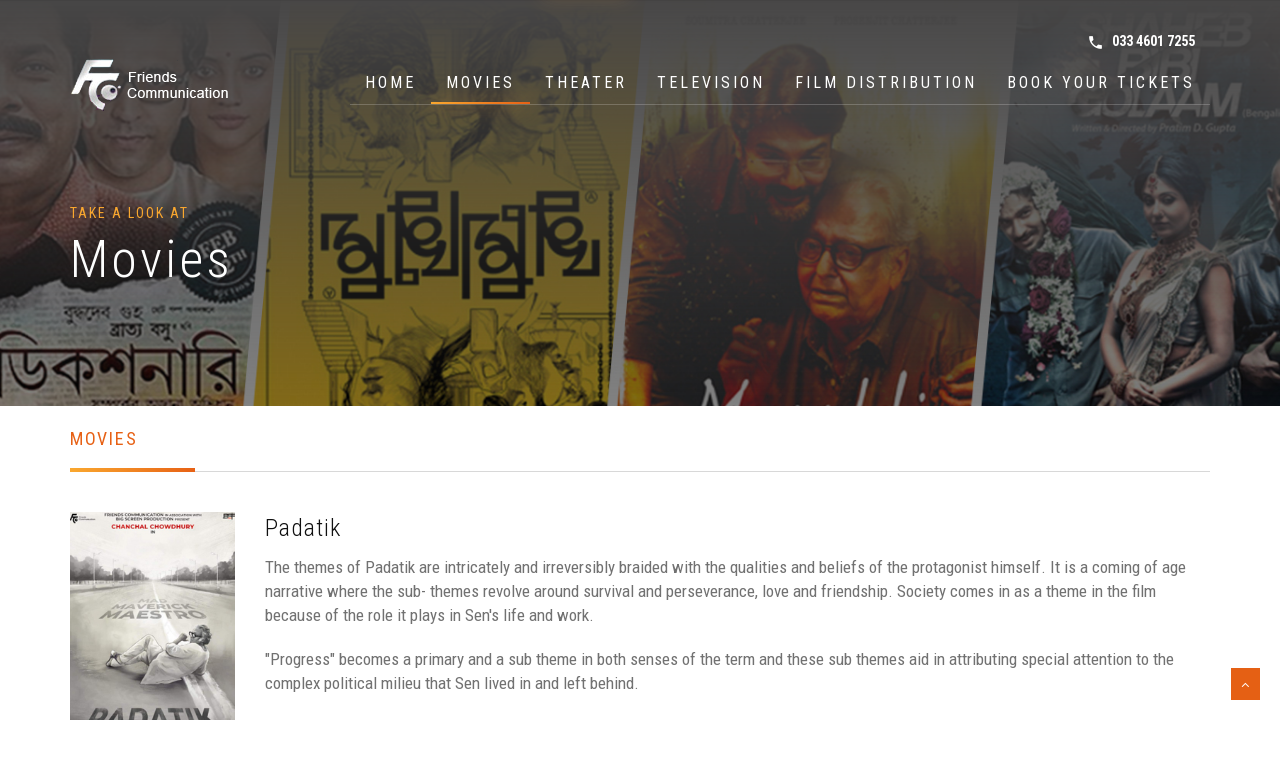

--- FILE ---
content_type: text/html; charset=UTF-8
request_url: http://www.friendscomm.in/movies.php
body_size: 27248
content:
<!DOCTYPE html>
<html lang="en">
	<head>
		<meta charset="utf-8">
		<meta http-equiv="X-UA-Compatible" content="IE=edge">
		<meta name="viewport" content="width=device-width, initial-scale=1">
		<title>Friends Communication | Movies</title>
		<link rel="icon" type="image/png" href="images/favicon.png" />
		<link href="css/slick.css" rel="stylesheet">
		<link href="css/bootstrap.min.css" rel="stylesheet">
		<link href="css/venobox.css" rel="stylesheet">
		<link href="css/style.css" rel="stylesheet">
		<link href="https://fonts.googleapis.com/css?family=Roboto+Condensed:300,400,700" rel="stylesheet">
		<link href="https://fonts.googleapis.com/icon?family=Material+Icons" rel="stylesheet">
		<!--[if IE 9]>
			<link href="css/ie9.css" rel="stylesheet">
		<![endif]-->
		<!--[if lt IE 9]>
			<script src="https://oss.maxcdn.com/html5shiv/3.7.2/html5shiv.min.js"></script>
			<script src="https://oss.maxcdn.com/respond/1.4.2/respond.min.js"></script>
		<![endif]-->
	</head>
	<body>
		
		<!-- Wrapper -->
		<div class="wrapper">

			<!-- Navigation -->
			<div class="navbar" role="navigation">
				<!-- Heading -->
				<div class="heading">
					<div class="container">
						<div class="row">
							<div class="col-sm-12">
								<!-- <div class="search">
									<a href="#">
										<i class="material-icons">search</i>
									</a>
								</div> -->
								<div class="tel">
									<a href="tel:03301234567">
										<i class="material-icons">phone in talk</i> 033 4601 7255
									</a>
								</div>
							</div>
						</div>
					</div>
				</div>

				<div class="container">
					<div class="navbar-header">
						<a href="index.php" class="logo" title="Craft beer landing page">
							<img src="images/logo.png" alt="Craft Beer HTML Template">
						</a>
						<button type="button" class="navbar-toggle" data-toggle="collapse" data-target=".navbar-collapse">
							<span class="sr-only">Toggle navigation</span>
							<span class="icon-bar top-bar"></span>
							<span class="icon-bar middle-bar"></span>
							<span class="icon-bar bottom-bar"></span>
						</button>
					</div>  
					<div class="navbar-collapse collapse">
						<ul id="menu-primary" class="nav navbar-nav">
							<li class="">
									<a href="index.php">Home</a>
							</li>
							<li class="active">
								<a href="movies.php">Movies</a>
							</li>
							<li class="">
								<a href="theater.php">Theater</a>
							</li>
							<!-- <li class="dropdown">
								<a href="news.html">News</a>
								<ul class="dropdown-menu">
									<li><a href="news-single.html">News single</a></li>
								</ul>
							</li> -->
							<li class="">
								<a href="television.php">Television</a>
							</li>
							<li class="">
								<a href="distribution.php">Film Distribution</a>
							</li>
							<li>
								<a href="https://in.bookmyshow.com/kolkata/movies/padatik/ET00405676" target="_blank">Book Your Tickets</a>
							</li>
						</ul>
					</div>
				</div>
			</div>
			<!-- Hero -->
			<div id="content_hero" style="background-image: url(images/m_banner.jpg)">
				
				<!-- Content -->
				<div class="container">
					<div class="row blurb scrollme animateme" data-when="exit" data-from="0" data-to="1" data-opacity="0" data-translatey="100">
						<div class="col-md-9">
							<span class="title">Take a look at</span>
							<h1>Movies</h1>
						</div>
					</div>
				</div>

			</div>

			<section class="new-in-section mt-20">
				<div class="container section remove-top-padding">
				<div class="row">
					<div class="col-sm-12" id="afterHeader">
						<h2>Movies</h2>

						<div class="row">
							<div class="col-md-2 col-sm-3">
								<a href="#">
									<img src="images/m17.jpg" alt="Aparajito" />
								</a>
							</div>
							<div class="col-md-10 col-sm-9">
						
								<h3 class="no-underline">Padatik</h3>
								<p>The themes of Padatik are intricately and
								irreversibly braided with the qualities and
								beliefs of the protagonist himself. It is a

								coming of age narrative where the sub-
								themes revolve around survival and

								perseverance, love and friendship.
								Society comes in as a theme in the film
								because of the role it plays in Sen's life
								and work.</p>

								<p>"Progress" becomes a primary
								and a sub theme in both senses of the
								term and these sub themes aid in
								attributing special attention to the
								complex political milieu that Sen lived in
								and left behind.</p>
								<!-- <p><a href="shesh_pata.php" class="arrow-button">Full synopsis</a></p> -->

							</div>
						</div>

						<div class="row mt-20 border-top pt-20">
							<div class="col-md-2 col-sm-3">
								<a href="#">
									<img src="images/m16.jpg" alt="Aparajito" />
								</a>
							</div>
							<div class="col-md-10 col-sm-9">
						
								<h3 class="no-underline">Chalchitra</h3>
									<p>Kedar Chowdhury is a senior policeman in the Detective Department of Kolkata Police. He and his team, comprising of both young and old cops, investigate the most heinous crimes in the city. When a couple of new murders of women living alone in Kolkata take place, leaving behind a trail of meticulously staged crime scenes, Kedar is reminded of an old case from his early days as a policeman, a case which really changed him as a man and as a cop.</p>

									<p>The original killer is in the asylum, so who is behind this new set of murders? Kedar deploys his team the young Ritesh, the veteran Naseer and the brute force named Bishwa - to solve the crime. With each new murder, the killings become increasingly macabre and shocking, challenging the Detective Department's ability to predict his next move. As they race against time, the team faces mounting pressure to prevent the killer from completing his grand scheme that will cement his twisted legacy.</p>
								<!-- <p><a href="shesh_pata.php" class="arrow-button">Full synopsis</a></p> -->

							</div>
						</div>

						<div class="row mt-20 border-top pt-20">
							<div class="col-md-2 col-sm-3">
								<a href="#">
									<img src="images/m15.jpg" alt="Aparajito" />
								</a>
							</div>
							<div class="col-md-10 col-sm-9">
						
								<h3 class="no-underline">Joto Kando Kolkatatei</h3>
								
								<p>Saba is on her first visit to Calcutta in search of her roots.</p>

								<p>Saba's mother Maya was adopted by a doctor Rehman after the untimely passing away of her biological parents. The address in her parents' ids were found to be fake. However, her true background could never be ascertained and remained shrouded in mystery. Maya would keep the photo ids of her biological parents along with her foster ones (who had also died by then) on her bedside table. One day Saba noticed the stamp of an old photo studio in Kolkata behind the photographs of her grandparents. She decides to follow this clue and find her roots.</p>

								<p>Saba's search starts at the decrepit building which used to be the old photo studio. Next stop, the Roychoudhury ancestral home, 'Maya Kunjo. Here she meets the remaining members of her biological grandfather Alok. Alok Roy Chowdhury came from a wealthy aristocratic Bengali family in Calcutta. In the mid- fifties, the young Alok who had just returned after completing his studies from England, fell in love with suzanne, an attractive Anglo Indian crooner at a famous park street nightclub, Trincas. It was an iconic place in Kolkata during 1950's. It is the only place in Park Street that has never brought the curtains down.</p>

								<p>Later in the film Saba unearths what had transpired. Alok and Suzy had fled the city and went into hiding for some time in a secluded tea garden bungalow near Darjeeling. They completely obliterated their past and tried to start a new life.</p>

								<p>They find a confidential letter, which N N Roychowdhury had left behind for his son Alok, if he ever returned. The letter had a curious riddle that supposedly leads to something precious & valuable. Sabah is intrigued and takes it upon herself to get to the bottom of it.</p>

								<p>As the story unfolds, Bouddhayan Chatterjee, an elderly erudite Bengali gentleman, an authority on Calcutta's history and heritage, helps her in solving this puzzle. In the course of her search she meets Topshey, a young virtual tour guide in Kolkata. Throughout the mystery adventure that the two embark upon, Topshey keeps giving Pheluda references and quizzes Saba on the detective stories.</p>

								<p>This journey takes them St John's church in Kolkata to a boarding school in Darjeeling hitting a dead end. But suddenly they inadvertently hit upon the biggest clue to their puzzle and finally find their answers and resolutions as skeletons tumble out of the closet leading to happy celebrations of a happy ending.</p>



								<!-- <p><a href="shesh_pata.php" class="arrow-button">Full synopsis</a></p> -->

							</div>
						</div>

						<div class="row mt-20 border-top pt-20">
							<div class="col-md-2 col-sm-3">
								<a href="#">
									<img src="images/m14.jpg" alt="Aparajito" />
								</a>
							</div>
							<div class="col-md-10 col-sm-9">
						
								<h3 class="no-underline">Hubba</h3>
								<p>The film is an edgy and spine -chilling thriller about the notorious anti-social Bimal Mandal, who ruled the Rishra-Hindmotor-Konnagar area for years until his reign of terror was choked, once by his arrest by the sharp super cop, DIG, CID Divakar Sen, on December 22, 2005. However, the notorious criminal, who had numerous gruesome murders to his credit, got away due to lack of evidence against him. Finally he was betrayed and murdered by his trusted associates, in 2011, as is often the fate of such ferocious kingpins. Hubba's unpredictable behavior, sharp intelligence, volatile nature and unnatural lust for the feel of that first squirt of blood on his skin, each time he slashes the victims in a particular way, adds a certain para- normal scare to his strange psyche, and yet we see glimpses of a passionate lover, responsible husband and sometimes a childlike innocence in the protagonist. Hubba's obsession with films and heroines and his lust for power sees him exploit and be exploited by a certain political leader. The brilliant game of outsmarting one another, between the cop, Divakar Sen and Hubba, adds a heady and racy pace to the story, until the two seem to become like alter egos of one another and leaves us wondering about that thin line of morality which often gets blurred.</p>
								<!-- <p><a href="shesh_pata.php" class="arrow-button">Full synopsis</a></p> -->

							</div>
						</div>

						<div class="row mt-20 border-top pt-20">
							<div class="col-md-2 col-sm-3">
								<a href="#">
									<img src="images/m13.jpg" alt="Aparajito" />
								</a>
							</div>
							<div class="col-md-10 col-sm-9">
						
								<h3 class="no-underline">Shesh Pata</h3>
								<p>An old adage says – Pay off your debt, and you're a free man! However, debt or loans
								are not limited to money. It can be anything at all. Debt, its repayment and the sense
								of freedom it brings are the three pillars of the story exploring how debt affects both
								the giver and the receiver.</p>

								<p>Formerly a well-known writer, Balmiki, 58, now lives in obscurity stripped of dignity and
								respect. A year ago, a publishing house gave him an advance of forty thousand rupees
								to write about his wife, who was murdered thirty years ago. Despite repeated requests,
								Balmiki has not provided a single page of the manuscript. To recover the writing, the
								publishing house engages Sounak, a young debt recovery agent. Balmiki tells Sounak
								he cannot write on his own due to ill health. Now, Sounak engages Medha, a middleaged woman to write down what Balmiki dictates. Assisting Balmiki with his writing is
								not an easy task. Moody, evasive and impulsive, he quickly drives Medha into
								chaos. A unique journey awaits Balmiki, Medha, and Sounak as they pursue opposing
								and conflicting objectives. Interestingly, the last page of Balmiki's writing holds a lot of
								surprises.</p>
								<!-- <p><a href="shesh_pata.php" class="arrow-button">Full synopsis</a></p> -->

							</div>
						</div>

						<div class="row mt-20 border-top pt-20">
							<div class="col-md-2 col-sm-3">
								<a href="#">
									<img src="images/m12.jpg" alt="Aparajito" />
								</a>
							</div>
							<div class="col-md-10 col-sm-9">
						
								<h3 class="no-underline">Aparajito</h3>
								<p>Aparajito Ray, a young filmmaker is being interviewed on All India Radio, Calcutta. He has just arrived on the global scene with his debut film Pother Podaboli that has created a sensation in World Cinema and has bagged a prestigious international award.</p>
								<p><a href="aparajito.php" class="arrow-button">Full synopsis</a></p>

							</div>
						</div>

						<div class="row mt-20 border-top pt-20">
							<div class="col-md-2 col-sm-3">
								<a href="dictionary.php">
									<img src="images/m11.jpg" alt="Dictionary" />
								</a>
							</div>
							<div class="col-md-10 col-sm-9">
						
								<h3 class="no-underline">Mahananda</h3>
								<p>Mahananda is crafted with care. From the actors to the crew members and musicians – every one seems to have worked in tandem with the captain of the ship, Arindam Sil. Mahananda is a slow burner. The strength of the film is its non-linear narrative through which the protagonist's childhood and youth are portrayed.</p>
								<p><a href="mahananda.php" class="arrow-button">Full synopsis</a></p>

							</div>
						</div>

						<div class="row mt-20 border-top pt-20">
							<div class="col-md-2 col-sm-3">
								<a href="dictionary.php">
									<img src="images/m1.jpg" alt="Dictionary" />
								</a>
							</div>
							<div class="col-md-10 col-sm-9">
						
								<h3 class="no-underline">Dictionary</h3>
								<p>Dictionary is an Indian Bengali-language drama film directed by Bratya Basu and produced by Firdausul Hasan and Prabal Halder. Music is composed by Prabuddha Banerjee. The storyline of the film is based on the story, Baba Hoya and Swami Hoya, by Buddhadeb Guha The film was theatrically released on 12 February 2021.</p>
								<p><a href="dictionary.php" class="arrow-button">Full synopsis</a></p>

							</div>
						</div>

						<div class="row mt-20 border-top pt-20">
							<div class="col-md-2 col-sm-3">
								<a href="mukhomukhi.php">
									<img src="images/m2.jpg" alt="Dictionary" />
								</a>
							</div>
							<div class="col-md-10 col-sm-9">
						
								<h3 class="no-underline">Mukhomukhi</h3>
								<p>Mukhomukhi is an Indian Bengali language film directed by Kamaleshwar Mukherjee. The film is based on a drama Abayab written by the director himself. The film released in India on 1 February 2019. Agnibha (Played by Rajatava) is a novelist Isha's (Played by Gargee) biggest critic. So, when he adds a twist to her latest story about an estranged couple, (played by Jisshu and Paayel), things quickly drift towards an uncertain end.</p>
								<p><a href="mukhomukhi.php" class="arrow-button">Full synopsis</a></p>

							</div>
						</div>

						<div class="row mt-20 border-top pt-20">
							<div class="col-md-2 col-sm-3">
								<a href="mayurakshi.php">
									<img src="images/m3.jpg" alt="Dictionary" />
								</a>
							</div>
							<div class="col-md-10 col-sm-9">
						
								<h3 class="no-underline">Mayurakshi</h3>
								<p>Mayurakshi is a 2017 Bengali film directed by Atanu Ghosh and produced by Firdausal Hassan and Probal Halder for Friends Communication. The music was composed by Debojyoti Mishra.The film won the award for Best Bengali feature film at the 65th National Film Awards. In the modern world, with work pressures and financial woes mounting, isolation and stress becoming an integral part of life, most people believe that father and son bonding is becoming a thing of the past.</p>
								<p><a href="mayurakshi.php" class="arrow-button">Full synopsis</a></p>

							</div>
						</div>

						<div class="row mt-20 border-top pt-20">
							<div class="col-md-2 col-sm-3">
								<a href="mnbr.php">
									<img src="images/m4.jpg" alt="Dictionary" />
								</a>
							</div>
							<div class="col-md-10 col-sm-9">
						
								<h3 class="no-underline">Megh Nad Bodh Rahasya</h3>
								<p>Megh Nad Bodh Rahasya (English:The Mystery of the Murder of Meghnad) is a 2017 Indian Bengali-language suspense thriller film directed by Anik Dutta with Debojyoti Mishra as music director. It was the third movie of Dutta which was released in 14 July 2017. It is said that the film was loosely based on Meghnad Badh Kavya with a few legendary references from The Ramayana.</p>
								<p><a href="mnbr.php" class="arrow-button">Full synopsis</a></p>

							</div>
						</div>

						<div class="row mt-20 border-top pt-20">
							<div class="col-md-2 col-sm-3">
								<a href="sbg.php">
									<img src="images/m5.jpg" alt="Dictionary" />
								</a>
							</div>
							<div class="col-md-10 col-sm-9">
						
								<h3 class="no-underline">Shaheb Bibi Golaam</h3>
								<p>Shaheb Bibi Golaam is an Indian Bengali thriller film directed by Pratim D. Gupta and stars Anjan Dutt, Swastika Mukherjee and Ritwick Chakraborty in the lead roles. The film depicts the story of a contract killer, a housewife and a taxi driver from a Metropolitan city.</p>
								<p><a href="sbg.php" class="arrow-button">Full synopsis</a></p>

							</div>
						</div>

						<div class="row mt-20 border-top pt-20">
							<div class="col-md-2 col-sm-3">
								<a href="abby_sen.php">
									<img src="images/m6.jpg" alt="Dictionary" />
								</a>
							</div>
							<div class="col-md-10 col-sm-9">
						
								<h3 class="no-underline">Abby Sen</h3>
								<p>Kolkata 2013. Abby Sen is a 30-year-old television producer. He is academically brilliant, has a strong background in science and watching science fiction films is his greatest passion. But his programmes on television are never popular and fail to make a mark on the TRP ratings. And that is perhaps the only reason why Abby has lost no less than seven jobs. Every time he is fired, his wife Somy gets hysterical and throws down everything that she could lay her hands on. So Abby has not disclosed his last dismissal to her.</p>
								<p><a href="abby_sen.php" class="arrow-button">Full synopsis</a></p>

							</div>
						</div>

						<div class="row mt-20 border-top pt-20">
							<div class="col-md-2 col-sm-3">
								<a href="natoker_moto.php">
									<img src="images/m7.jpg" alt="Dictionary" />
								</a>
							</div>
							<div class="col-md-10 col-sm-9">
						
								<h3 class="no-underline">Natoker Moto</h3>
								<p>This film is about the journey of Kheya, a theatre artist and her multi-dimensional experience as a girl, as a woman and even as an artist. It is more so when especially a woman is of maverick capability and of excellence beyond her time. While the film depicts the scenario of Kolkata's socio-cultural circuit spanning from 1950 to 1970s, it aspires to bring about the struggles and conflicts that a female artist has to go through even after two decades of globalization. The film, through an investigation of sudden demise of an extremely reputed actress’ death delves into an ongoing search behind the causes of ceaseless conflicts a female artist has to confront and is made to remain submissive in the paradigm of male domination. The film intends to get into precise details of the artist's life so as to expose the obstructions, understand the strength of creative aspirations, and to ablaze with the delightful journey of the artistic soul that unfortunately got cut short. However, this film is envisaged to be in coherence with the belief in the unending journey of the artist who still remains alive with the lively river and the living art.</p>
								<p><a href="natoker_moto.php" class="arrow-button">Full synopsis</a></p>

							</div>
						</div>

						<div class="row mt-20 border-top pt-20">
							<div class="col-md-2 col-sm-3">
								<a href="family_album.php">
									<img src="images/m8.jpg" alt="Dictionary" />
								</a>
							</div>
							<div class="col-md-10 col-sm-9">
						
								<h3 class="no-underline">Family Album</h3>
								<p>Family Album is a 2015 Bengali drama film starring Swastika Mukherjee, Paoli Dam, Riya Sen. This movie is best described as a family album filled with sad, eccentric, shocking truths about people when dealing with relationships not quite considered conventional. The ending leaves you uneasy.</p>
								<p><a href="family_album.php" class="arrow-button">Full synopsis</a></p>

							</div>
						</div>

						<div class="row mt-20 border-top pt-20">
							<div class="col-md-2 col-sm-3">
								<a href="take_one.php">
									<img src="images/m9.jpg" alt="Dictionary" />
								</a>
							</div>
							<div class="col-md-10 col-sm-9">
						
								<h3 class="no-underline">Take One</h3>
								<p>An Indian Actress Doel Mitra, shoots to overnight infamity igniting the wrath of conservative indian society when a bold sex-scene from one of her foreign films is leaked on the internet, When the public scandal happens. Doel is in the middle of shooting an indian film in which she plays the part of the mythological Hindu character,Sita.</p>
								<p><a href="take_one.php" class="arrow-button">Full synopsis</a></p>

							</div>
						</div>

						<div class="row mt-20 border-top pt-20">
							<div class="col-md-2 col-sm-3">
								<a href="rupkotha_noy.php">
									<img src="images/m10.jpg" alt="Dictionary" />
								</a>
							</div>
							<div class="col-md-10 col-sm-9">
						
								<h3 class="no-underline">Rupkotha Noy</h3>
								<p>Sisir Roy (Soumitra Chatterjee) is a 72-year-old man, long retired from a government office as Upper Division Clerk. His family consists of his son Prasanta (Bhaskar Banerjee) and daughter-in-law Mandira (Soma Chakrabarty). Sisir's wife died many years ago. Everyday, Sisir goes to the park and interacts with different people. Over a period of time, five young people become acquainted with him. Ahana (Sohini Sarkar), a newly married girl, restless and immature, who repeatedly flees from her in-law's place, much to the anxiety of people close to her. Her newly married husband Prasit (Gourab Chakrabarty) is quite baffled about her behaviour and is desperately on the lookout for a solution. </p>
								<p><a href="rupkotha_noy.php" class="arrow-button">Full synopsis</a></p>

							</div>
						</div>
						
					</div>
				</div>
			</div>
		</section>


<section class="border-top">
		<div class="container section small-padding">
				<div class="row">
					<div class="col-sm-12 cta">
						<p>Need help? Contact our support team on</p>
						<p class="gradient-text">033 4601 7255</p>
					</div>
				</div>
			</div>
</section>

			<!-- Section -->
		

<a id="back-to-top" href="#" class="btn btn-btt back-to-top" role="button" title="" data-toggle="tooltip" data-placement="left" data-original-title="Back to top" style="display: block;"><i class="fa fa-angle-up"></i></a>
<!-- Footer -->
			<footer>
				<div class="container">
					<div class="row">
						<div class="col-sm-3">
							<h6>Quick Links</h6>
							<ul>
								<li><a href="profile.php">Our Profile</a></li>
								<li><a href="awards.php">Awards</a></li>
								<li><a href="contact.php">Contact us</a></li>
							</ul>
						</div>
						<div class="col-sm-3">
							<h6>Categories</h6>
							<ul>
								<li><a href="movies.php">Movies</a></li>
								<li><a href="theater.php">Theater</a></li>
								<li><a href="television.php">Television</a></li>
							</ul>
						</div>
						<div class="col-sm-3">
							<h6>Book Your Tickets</h6>
							<a href="https://in.bookmyshow.com/kolkata/movies/padatik/ET00405676" target="_blank"><img src="images/bookmyshow-png.png" width="60%"></a>
							<!-- https://in.bookmyshow.com/movies/dictionary/ET00306375 -->
						</div>
						<div class="col-sm-3">
							<h6>Connect with us</h6>
							<ul>
								<li><a href="https://en.wikipedia.org/wiki/Friends_Communication" target="_blank"><i class="fa fa-wikipedia-w"></i>Wikipedia</a></li>
								<li><a href="https://www.facebook.com/FriendsCommunicationKolkata?fref=ts" target="_blank"><i class="fa fa-facebook"></i> Facebook</a></li>
								<li><a href="https://twitter.com/FriendsCommKol" target="_blank"><i class="fa fa-twitter"></i> Twitter</a></li>
								<li><a href="https://www.youtube.com/channel/UC7B-Cg2wuS3EdJ2z_1bz76Q" target="_blank"><i class="fa fa-youtube"></i> Youtube</a></li>
								<li><a href="https://www.instagram.com/friends_communication/" target="_blank"><i class="fa fa-instagram"></i> Instagram</a></li>
							</ul>
						</div>
					</div>
<!-- 					<div class="copyright">
						<p>2017 &copy; Movie Star  /  <a href="http://www.klevermedia.co.uk">Web design by Klever media</a></p>
					</div> -->
				</div>
			</footer>

			<section class="footer-l">
			  <div class="container">
			    <div class="row copy-right">
			      <div class="col-md-4 copy-right-1">
			        Made by <a href="http://orbitech.in/" target="_blank">Orbitech</a>
			      </div>
			      <div class="col-md-4 copy-right-2 mobile-hide">
			      </div>
			      <div class="col-md-4 copy-right-3">
			        © 2026 All rights reserved
			      </div>
			    </div>
			  </div>
			</section>

		</div>
		
		<script src="js/jquery-2.2.4.min.js"></script>
		<script src="js/jquery-ui.min.js"></script>
		<script src="js/bootstrap.min.js"></script>
		<script src="js/headhesive.min.js"></script>
		<script src="js/matchHeight.min.js"></script>
		<script src="js/modernizr.custom.js"></script>
		<script src="js/slick.min.js"></script>
		<script src="js/venobox.min.js"></script>
		<script src="js/lightbox.min.js"></script>
		<script src="https://use.fontawesome.com/4dfd2d448a.js"></script>
		<script src="js/custom.js"></script>

		<script type="text/javascript">
			$(document).ready(function(){
			     $(window).scroll(function () {
			            if ($(this).scrollTop() > 50) {
			                $('.back-to-top').css('display', 'block');
			                
			            } else {
			                $('.back-to-top').fadeOut();
			            }
			        });
			        // scroll body to 0px on click

			        $('#back-to-top').click(function () {
			            $('#back-to-top').tooltip('hide');
			            $('body,html').animate({
			                scrollTop: 0
			            }, 800);
			            return false;
			        });
			        
			        // $('#back-to-top').tooltip('show');

			});
		</script>

	</body>
</html>

--- FILE ---
content_type: text/css
request_url: http://www.friendscomm.in/css/style.css
body_size: 50316
content:
/** Contents

    -- Body
    -- Headings
    -- Sections
    -- Hero
    -- Content header
    -- Scroll navigation
    -- Nav
    -- Dropdowns
    -- Buttons
    -- Movie slides
    -- Tabs
    -- Pill tabs
    -- Accordion
    -- Pill accordion
    -- Single gallery
    -- Call to Action
    -- News
    -- Comments
    -- Pagination
    -- Sidebar
    -- Single movie
    -- Show times
    -- Movie ifo
    -- Maps
    -- Icon box
    -- Form
    -- News carousel
    -- Footer
    -- Keyframes

**/

/**  Body  **/


::-moz-selection {
    color: #fff;
    background: #e76115;
}

::selection {
    color: #fff;
    background: #e76115;
}

html,
body {
    font-family: 'Roboto Condensed', sans-serif;
    font-size: 17px;

    height: 100%;

    color: #717171;
    text-shadow: 1px 1px 1px rgba(0,0,0,.004);

    -webkit-font-smoothing: antialiased;
    -moz-osx-font-smoothing: grayscale;
}

a,
a:active,
a:visited {
    cursor: pointer;
    -webkit-transition: all 300ms ease-in-out;
       -moz-transition: all 300ms ease-in-out;
            transition: all 300ms ease-in-out;
    text-decoration: none;

    color: #e76115;
    outline: none;
    box-shadow: none;
}

a:hover {
    text-decoration: none;

    color: #ba9a56;
}

a:active,
a:focus {
    outline: none;
    box-shadow: none;
}

p {
    margin: 0 0 20px 0;
}

p:last-child {
    margin-bottom: 0;
}

img {
    max-width: 100%;
    height: auto;
}

h1,
h2,
h3,
h4,
h5,
h6 {
    line-height: 1.4em;

    position: relative;

    margin: 0 0 10px 0;
    padding: 0 0 20px 0;

    border-bottom: 1px solid #d8d8d8;
}

h2:after,
h3:after,
h4:after,
h5:after {
    position: absolute;
    right: auto;
    bottom: -1px;

    display: block;

    width: 125px;
    height: 4px;

    content: '';

    background-image: linear-gradient(to right, #faa82f, #e76115);
}

h2.no-underline,
h3.no-underline,
h4.no-underline,
h5.no-underline {
    padding: 0;

    border-bottom: none;
}

h2.no-underline:after,
h3.no-underline:after,
h4.no-underline:after,
h5.no-underline:after {
    display: none;
}

h2 {
    font-size: 18px;

    margin-bottom: 40px;

    letter-spacing: 1.7px;
    text-transform: uppercase;

    color: #e76115;
}

h3 {
    font-size: 24px;
    font-weight: 300;

    letter-spacing: 1px;

    color: #101010;
}

span.title {
    font-size: 14px;

    letter-spacing: 2px;
    text-transform: uppercase;

    color: #faa82f;
}

*:focus {
    outline: none;
    box-shadow: none;
}

blockquote {
    font-size: 18px;

    position: relative;

    min-height: 135px;
    margin: 45px 0;
    padding: 30px 30px 30px 135px;

    color: #4a4a4a;
    border: solid 1px #d8d8d8;
}

blockquote:before {
    font-family: 'Material Icons';
    font-size: 24px;
    font-size: 50px;
    font-style: normal;
    line-height: 1;
    line-height: 75px;

    position: absolute;
    top: 30px;
    left: 30px;

    display: inline-block;
    overflow: hidden;

    width: 24px;
    width: 75px;
    height: 24px;
    height: 75px;

    content: '\e244';
    text-align: center;
    text-transform: none;

    color: #fff;
    border-radius: 50%;
    background-color: #e76115;

    text-rendering: optimizeLegibility;
    font-feature-settings: 'liga' 1;
    -webkit-font-smoothing: antialiased;
    -moz-osx-font-smoothing: grayscale;
}

input:focus,
input:active,
textarea:focus,
textarea:active,
select:focus,
select:active {
    border-color: #faa82f;
    box-shadow: 0 0 15px rgba(251, 189, 97, .4);
}

hr.space-10 {
    display: block;

    height: 10px;
    margin: 0;

    border: none;
}

i.material-icons {
    display: inline-flex;

    vertical-align: middle;
}

.wrapper {
    overflow-x: hidden;
}

hr.space-40 {
    height: 40px;
    margin: 0;

    border: none;
}

/**  Headings  **/

.heading .tel,
.heading .search {
    font-size: 14px;
    font-weight: bold;

    display: flex;
    float: right;

    margin-top: 30px;

    color: #fff;
}

.heading .tel {
    margin-right: 15px;
}

.heading .search {
    padding-left: 15px;

    border-left: 1px dotted rgba(255, 255, 255, .5);
}

.heading .tel i,
.heading .search i {
    font-size: 17px;

    max-width: 17px;
    margin-right: 5px;

    color: #fff;
}

.heading .tel a,
.heading .search a {
    color: #fff;
}

/**  Sections  **/

.section {
    padding-top: 25px;
    padding-bottom: 25px;
}

.section.negative-margin {
    margin-top: 0;
}

.section.small-padding {
    padding: 20px 0;
}

.border-top {
    border-top: 1px solid #d8d8d8;
}

.dark {
    position: relative;

    color: #fff;
    background: #101010;
}

.dark h1,
.dark h2,
.dark h3,
.dark h4,
.dark h5,
.dark h6 {
    z-index: 1;
    margin-bottom: 60px;

    color: #fff;
    border-bottom-color: #333;
}

.remove-top-padding {
    padding-top: 0;
}

.remove-bottom-padding {
    padding-bottom: 0;
}

.right-align {
    text-align: right;
}

/**  Hero  **/

#hero {
    overflow: hidden;

    min-height: 600px;
}

#hero .scroll,
#content_hero .scroll {
    position: absolute;
    z-index: 1;
    bottom: 0;
    left: 50%;

    margin-left: -45px;

    -webkit-animation: ScrollDown 1.5s infinite;
       -moz-animation: ScrollDown 1.5s infinite;
         -o-animation: ScrollDown 1.5s infinite;
            animation: ScrollDown 1.5s infinite;
}

#hero .carousel-inner,
#hero .carousel-inner .item {
    height: 100%;
    min-height: 600px;

    text-align: center;

    background-color: #000;
    background-position: center;
    background-size: cover;
}

#hero .carousel-inner .item:before,
#content_hero:before {
    position: absolute;
    top: 0;
    right: 0;
    bottom: 0;
    left: 0;

    display: block;

    content: '';

    background-image: -webkit-gradient(
    linear,
    right bottom,
    right top,
    color-stop(0, rgba(0, 0, 0, 0)),
    color-stop(1, rgb(0, 0, 0))
    );
    background-image:      -o-linear-gradient(bottom, rgb(72, 71, 71) 0%, rgba(0, 0, 0, 0) 100%);
    background-image:    -moz-linear-gradient(bottom, rgb(72, 71, 71) 0%, rgba(0, 0, 0, 0) 100%);
    background-image: -webkit-linear-gradient(bottom, rgb(72, 71, 71) 0%, rgba(0, 0, 0, 0) 100%);
    background-image:     -ms-linear-gradient(bottom, rgb(72, 71, 71) 0%, rgba(0, 0, 0, 0) 100%);
    background-image:         linear-gradient(to bottom, rgb(72, 71, 71) 0%, rgba(0, 0, 0, 0) 100%);
}

#hero .container {
    position: absolute;
    top: 0;
    right: 0;
    bottom: 0;
    left: 0;

    display: flex;

    margin: auto;

    -webkit-transform: none;
       -moz-transform: none;
            transform: none;

    align-items: center;
    justify-content: center;
}

#hero .container .blurb,
#content_hero .container .blurb {
    position: relative;

    width: 100%;
    margin-top: 50px;

    -webkit-animation: Blurb .5s .5s forwards;
       -moz-animation: Blurb .5s .5s forwards;
         -o-animation: Blurb .5s .5s forwards;
            animation: Blurb .5s .5s forwards;
    text-align: left;

    opacity: 0;
}

#hero .container .blurb h1,
#content_hero .container .blurb h1 {
    font-size: 52px;
    font-weight: 300;

    padding: 0;

    -webkit-animation: Heading .5s .5s forwards;
       -moz-animation: Heading .5s .5s forwards;
         -o-animation: Heading .5s .5s forwards;
            animation: Heading .5s .5s forwards;
    letter-spacing: 3px;

    opacity: 0;
    color: #fff;
    border: none;
}

#hero .container .blurb .buttons {
    -webkit-animation: Buttons .5s .5s forwards;
       -moz-animation: Buttons .5s .5s forwards;
         -o-animation: Buttons .5s .5s forwards;
            animation: Buttons .5s .5s forwards;

    opacity: 0;
}

#hero .container .blurb p,
#content_hero .container .blurb p {
    font-size: 18px;

    color: #fff;
}

#hero .container .blurb .certificate,
#content_hero .container .blurb .certificate {
    font-size: 13px;
    font-weight: bold;
    line-height: 48px;

    display: inline-block;

    width: 48px;
    height: 48px;
    margin-right: 8px;

    transform: translateY(2px);
    text-align: center;

    color: #fff;
    border: solid 2px #fff;
    border-radius: 50%;
}

/* Fade transition for carousel items */

.carousel-fade .carousel-inner .item {
    transition-property: opacity;

    opacity: 0;
}

.carousel-fade .carousel-inner .active {
    opacity: 1;
}

.carousel-fade .carousel-inner .active.left,
.carousel-fade .carousel-inner .active.right {
    z-index: 1;
    left: 0;

    opacity: 0;
}

.carousel-fade .carousel-inner .next.left,
.carousel-fade .carousel-inner .prev.right {
    opacity: 1;
}

.carousel-fade .carousel-control {
    z-index: 2;
}

@media all and (transform-3d), (-webkit-transform-3d) {
    .carousel-fade .carousel-inner > .item.next,
    .carousel-fade .carousel-inner > .item.active.right {
        -webkit-transform: translate3d(0, 0, 0);
                transform: translate3d(0, 0, 0);

        opacity: 0;
    }
    .carousel-fade .carousel-inner > .item.prev,
    .carousel-fade .carousel-inner > .item.active.left {
        -webkit-transform: translate3d(0, 0, 0);
                transform: translate3d(0, 0, 0);

        opacity: 0;
    }
    .carousel-fade .carousel-inner > .item.next.left,
    .carousel-fade .carousel-inner > .item.prev.right,
    .carousel-fade .carousel-inner > .item.active {
        -webkit-transform: translate3d(0, 0, 0);
                transform: translate3d(0, 0, 0);

        opacity: 1;
    }
}

/* Carousel indicators */

.carousel-indicators {
    position: absolute;
    bottom: 60px;
    left: 0;

    width: 100%;
    margin-left: 30px;

    text-align: left;
}

.carousel-indicators li,
.carousel-indicators li.active {
    width: 10px;
    height: 10px;
    margin: 0 8px 0 0;

    border: solid 2px #fff;
}

/**  Content header  **/

#content_hero {
    position: relative;

    -webkit-transition: all 300ms ease-in-out;
       -moz-transition: all 300ms ease-in-out;
            transition: all 300ms ease-in-out;

    background-position: center;
    background-size: cover;
}



#content_hero .container .blurb {
    margin-top: 200px;
    margin-bottom: 100px;
}

#content_hero .container .blurb h1 {
    -webkit-animation: none;
       -moz-animation: none;
         -o-animation: none;
            animation: none;

    opacity: 1;
}

#content_hero .buttons .btn {
    margin-right: 15px;
}

/**  Scroll navigation  **/

.navbar.banner--clone {
    position: fixed;
    z-index: 999;
    top: 0;
    left: 0;

    width: 100%;
    padding: 0;

    -webkit-transition: all 300ms ease-in-out;
       -moz-transition: all 300ms ease-in-out;
            transition: all 300ms ease-in-out;
    -webkit-transform: translateY(-100%);
        -ms-transform: translateY(-100%);
            transform: translateY(-100%);

    background: #101010;
}

.navbar.banner--clone .nav li.dropdown:hover .dropdown-menu {
    transform: translateY(9px);
}

.navbar.banner--clone .nav {
    border-bottom: none;
}

.navbar.banner--clone .nav li:after,
.navbar.banner--clone .nav li.active a:after {
    bottom: -11px;
}

.navbar.banner--clone .heading {
    display: none;
}

.navbar.banner--clone .logo img {
    max-height: 40px;
    margin: 15px 0;
}

.navbar.banner--clone .nav li a {
    font-size: 12px;
}

.navbar.banner--clone .nav li.active a {
    color: #faa82f;
}

.navbar.banner--stick {
    -webkit-transform: translateY(0%);
        -ms-transform: translateY(0%);
            transform: translateY(0%);
}


/**  Navigation  **/

.logo {
    position: relative;
    z-index: 1;

    display: inline-block;
}

.navbar-toggle {
    -webkit-transition: all 300ms ease-in-out;
       -moz-transition: all 300ms ease-in-out;
            transition: all 300ms ease-in-out;
    transform: rotate(0deg);
}

.navbar-toggle.minimize {
    transform: rotate(90deg);
}

.navbar {
    position: absolute;
    z-index: 10;
    top: 0;
    right: 0;
    left: 0;

    border-radius: 0;
    background: none;
}

.navbar-collapse {
    position: relative;

    padding: 0;
}

.nav {
    position: absolute;
    top: 50%;
    right: 0;

    float: none;

    border-bottom: 1px solid rgba(255, 255, 255, .2);
}

.nav li {
    position: relative;

    margin: 0;
}

.nav li a {
    font-size: 16px;
    font-weight: normal;
    line-height: .8em;

    display: inline-block;

    padding: 15px;

    letter-spacing: 3px;
    text-transform: uppercase;

    color: #fff;
}

.nav li:focus a,
.nav li:active a,
.nav li a:focus,
.nav li a:active {
    background: transparent;
}

.nav li a:hover {
    background: transparent;
}

.nav li:after {
    position: absolute;
    right: auto;
    bottom: 0;
    left: 0;

    display: block;

    width: 0;
    height: 2px;

    content: '';
    -webkit-transition: all .25s ease-in-out;
       -moz-transition: all .25s ease-in-out;
            transition: all .25s ease-in-out;

    background-image: linear-gradient(to right, #faa82f, #e76115);
    box-shadow: 0 0 20px 0 #faa82f;
}

.nav li:hover:after {
    right: 0;

    width: 100%;
}

.nav li.active a {
    color: #fff;
}

.nav li.active a:after {
    position: absolute;
    right: 0;
    bottom: 0;
    left: 0;

    display: block;

    width: 100%;
    height: 2px;

    content: '';

    background-image: linear-gradient(to right, #faa82f, #e76115);
    box-shadow: 0 0 20px 0 #faa82f;
}

.navbar-toggle .icon-bar {
    background: #faa82f;
}

/**  Dropdown  **/

.nav .dropdown-menu {
    z-index: 0;

    display: block;
    visibility: hidden;

    width: 100%;
    padding: 0;

    -webkit-transition: all .25s ease-in-out;
       -moz-transition: all .25s ease-in-out;
            transition: all .25s ease-in-out;
    -webkit-transform: scale(1.1);
       -moz-transform: scale(1.1);
            transform: scale(1.1);

    opacity: 0;
    border: none;
    border-radius: 0;
    background-image: linear-gradient(to right, #faa82f, #e76115);
}

.nav li.dropdown:hover .dropdown-menu {
    z-index: 10;

    visibility: visible;

    -webkit-transform: scale(1);
       -moz-transform: scale(1);
            transform: scale(1);

    opacity: 1;
}

.nav .dropdown-menu li {
    margin: 0;
    padding: 0;
}

.nav .dropdown-menu li a {
    font-size: 13px;

    display: block;

    height: auto;
    padding: 15px 10px;

    -webkit-transition: all .2s ease-in-out;
       -moz-transition: all .2s ease-in-out;
            transition: all .2s ease-in-out;
}

.nav .dropdown-menu li a:hover,
.nav .dropdown-menu li.active a {
    color: #fff;
    background: rgba(255, 255, 255, .1);
}

.nav .dropdown-menu li:after {
    display: none;
}

/** Buttons **/

.btn {
    font-size: 13px;
    font-weight: normal;

    position: relative;

    overflow: hidden;

    width: auto;
    padding: 12px 24px;

    letter-spacing: 4px;
    text-transform: uppercase;

    color: #fff;
    border-width: 2px;
    border-radius: 30px;
}

.btn i,
.btn:hover i {
    position: relative;
    z-index: 1;

    display: inline-flex;

    vertical-align: middle;

    color: #fff;
}

.btn-default {
    border: none;
    background-image: linear-gradient(to right, #faa82f, #e76115);
}

.btn-default span,
.btn-default span:hover,
.btn-ghost span:hover {
    position: relative;
    z-index: 1;

    color: #fff;
}

.btn-default:hover:before {
    width: 140%;
}

.btn-default:before,
.btn-ghost:before {
    position: absolute;
    z-index: 0;
    bottom: 0;
    left: -15px;

    width: 0;
    height: 100%;

    content: '';
    -webkit-transition: .4s;
            transition: .4s;
    -webkit-transform: skewX(30deg);
        -ms-transform: skewX(30deg);
            transform: skewX(30deg);

    background: #e76115;
}

.btn-primary {
    border: none;
    background: #e76115;
}

.btn-ghost {
    -webkit-transition: all 300ms ease-in-out;
       -moz-transition: all 300ms ease-in-out;
            transition: all 300ms ease-in-out;

    color: #e76115;
    border-color: #e76115;
    background: transparent;
}

.btn-ghost:hover span {
    color: #fff;
}

.btn-ghost:hover:before {
    z-index: -1;

    width: 140%;
}

.btn-ghost:hover {
    color: #fff;
}

button.btn-default,
button.btn-primary {
    -webkit-transition: all 300ms ease-in-out;
       -moz-transition: all 300ms ease-in-out;
            transition: all 300ms ease-in-out;
}

button.btn-default:before,
button.btn-primary:before {
    display: none;
}

button.btn-default:hover,
button.btn-primary:hover {
    color: #fff;
    background: #faa82f;
}

a.arrow-button {
    font-size: 12px;

    position: relative;

    letter-spacing: 4px;
    text-transform: uppercase;

    color: #e76115;
}

a.arrow-button:after {
    font-family: 'Material Icons';
    font-weight: bold;

    position: absolute;
    top: -1px;

    content: 'chevron_right';
    text-transform: none;

    -webkit-font-feature-settings: 'chevron_right';
}

a.arrow-button:hover {
    color: #101010;
}

/**  Movies slider  **/

.slick-list {
    margin: 0 -15px;
}

.slick-slide {
    margin: 0 15px;

    text-align: center;
}

.slick-slider .slick-arrow {
    font-size: 40px;

    position: absolute;
    top: 35%;

    cursor: pointer;
    -webkit-transition: all 300ms ease-in-out;
       -moz-transition: all 300ms ease-in-out;
            transition: all 300ms ease-in-out;

    background: -webkit-linear-gradient(#faa82f, #e76115);
    -webkit-background-clip: text;

    -webkit-text-fill-color: transparent;
}

.slick-slider .slick-arrow.left {
    left: -65px;
}

.slick-slider .slick-arrow.right {
    right: -65px;
}

.slick-slider .slick-arrow.left:hover {
    left: -60px;

    opacity: .6;
}

.slick-slider .slick-arrow.right:hover {
    right: -60px;

    opacity: .6;
}

.slick-slide .movie-poster {
    position: relative;

    overflow: hidden;

    margin-bottom: 20px;

    border-radius: 10px;
}

.slick-slide .movie-poster img {
    -webkit-transition: .5s ease-in-out;
            transition: .5s ease-in-out;
}

.slick-slide .movie-poster:hover img {
    filter: grayscale(100%);
}

.slick-slide .movie-poster:before {
    position: absolute;
    z-index: 1;
    bottom: 0;
    left: -100px;

    width: 0;
    height: 100%;

    content: '';
    -webkit-transition: .5s;
            transition: .5s;
    -webkit-transform: skewX(30deg);
        -ms-transform: skewX(30deg);
            transform: skewX(30deg);

    opacity: .9;
    background-image: linear-gradient(to bottom, #faa82f, #e76115);
}

.slick-slide .movie-poster:hover:before {
    width: 200%;
}

.slick-slide .movie-poster:hover aside {
    transform: scale(1);

    opacity: 1;
}

.slick-slide .movie-poster aside {
    position: absolute;
    z-index: 1;

    display: flex;

    width: 100%;
    height: 100%;

    -webkit-transition: .3s;
            transition: .3s;
    -webkit-transition-delay: .1s;
            transition-delay: .1s;
    transform: scale(.9);
    text-align: center;

    opacity: 0;

    align-items: center;
}

.slick-slide .movie-poster aside div {
    width: 100%;
}

.slick-slide .movie-poster aside .play {
    font-size: 32px;
    line-height: 70px;

    display: block;

    width: 80px;
    height: 80px;
    margin: 0 auto 20px auto;

    color: #fff;
    color: #fff;
    border: solid 2px #fff;
    border-radius: 50%;
}

.slick-slide .movie-poster aside .play:hover {
    transform: scale(.9);
}

.slick-slide .movie-poster aside .read-more {
    font-size: 13px;

    display: block;

    margin-bottom: 10px;

    cursor: pointer;
    letter-spacing: 4px;
    text-transform: uppercase;

    color: #fff;
}

.slick-slide .movie-poster aside .date {
    font-size: 16px;

    display: block;

    color: #fff;
}

.star-rating {
    display: inline-block;
}

.star-rating i {
    font-size: 18px;

    display: inline-block;

    width: 18px;

    color: #faa82f;
}

.star-rating i.grey {
    color: #d8d8d8;
}

.movie-slide h4 {
    font-size: 18px;

    color: #4a4a4a;
}

/**  Tabs  **/

.tabs ul {
    font-size: 0;

    margin: 0;
    padding: 0;

    border-bottom: 1px solid #d8d8d8;
}

.tabs ul li {
    display: inline-block;
}

.tabs ul li a {
    font-size: 18px;

    position: relative;

    display: block;

    padding: 10px 30px 15px 30px;

    letter-spacing: 1px;
    text-transform: uppercase;

    color: #4a4a4a;
}

.tabs ul li.ui-state-active a {
    color: #e76115;
}

.tabs ul li a:after {
    position: absolute;
    bottom: -1px;
    left: 0;

    display: block;

    width: 0;
    height: 4px;

    content: '';
    -webkit-transition: all .25s ease-in-out;
       -moz-transition: all .25s ease-in-out;
            transition: all .25s ease-in-out;

    background-image: linear-gradient(to right, #faa82f, #e76115);
}

.tabs ul li a:hover:after,
.tabs ul li.ui-state-active a:after {
    width: 100%;
}

.tabs > div {
    padding: 45px 0 0 0;
}

.tabs ul li.date {
    float: right;
}

.tabs ul li.date span {
    font-size: 14px;

    display: block;

    padding: 10px 0;
    padding-right: 0;

    cursor: default;
    text-align: right;
    text-transform: uppercase;

    color: #717171;
}

/**  Pill tabs  **/

.tabs.pill-style ul {
    border: none;
    border-radius: 30px;
    background: #f5f5f5;
}

.tabs.pill-style ul li a {
    padding: 10px 40px;

    text-decoration: none;

    border-radius: 30px;
}

.tabs.pill-style ul li a:after {
    display: none;
}

.tabs.pill-style ul li.ui-state-active a {
    color: #fff;
    background-image: linear-gradient(to right, #faa82f, #e76115);
}

/**  Accordion  **/

.accordion h2,
.accordion h3,
.accordion h4 {
    font-size: 18px;
    font-weight: 400;

    margin-bottom: 20px;
    padding: 0 15px;
    padding-bottom: 10px;

    cursor: pointer;
    text-transform: uppercase;

    color: #4a4a4a;
}

.accordion h2:after,
.accordion h3:after,
.accordion h4:after {
    display: none;
}

.accordion h2.ui-state-active,
.accordion h3.ui-state-active,
.accordion h4.ui-state-active {
    color: #e76115;
}

.accordion h2.ui-state-active:before,
.accordion h3.ui-state-active:before,
.accordion h4.ui-state-active:before {
    content: '\f068';
}

.accordion h2:before,
.accordion h3:before,
.accordion h4:before {
    font-family: FontAwesome;
    font-size: 12px;

    position: absolute;
    right: 15px;

    display: inline-block;

    content: '\f067';

    text-rendering: auto;
    -webkit-font-smoothing: antialiased;
    -moz-osx-font-smoothing: grayscale;
}

.accordion div {
    padding: 30px 15px;
}

/**  Pill accordion  **/

.accordion.pill-style h2,
.accordion.pill-style h3,
.accordion.pill-style h4 {
    margin: 0;
    padding: 15px;

    color: #717171;
    background: #f5f5f5;
}

.accordion.pill-style h2:before,
.accordion.pill-style h3:before,
.accordion.pill-style h4:before {
    line-height: 27px;

    width: 25px;
    height: 25px;

    text-align: center;

    color: #fff;
    border-radius: 50%;
    background: #717171;
}

.accordion.pill-style h2.ui-state-active:before,
.accordion.pill-style h3.ui-state-active:before,
.accordion.pill-style h4.ui-state-active:before {
    background-image: linear-gradient(to bottom, #faa82f, #e76115);
}

/* Live search */

.live-search {
    position: relative;

    margin-bottom: 50px;
    padding: 20px;

    border-radius: 30px 30px 0 0;
    background: #fff;
}

.live-search input {
    width: 100%;
    padding: 10px 20px;

    border: solid 1px #d8d8d8;
    border-radius: 30px;
}

.live-search input:focus {
    box-shadow: none;
}

.live-search i {
    font-size: 16px;

    position: absolute;
    top: 35px;
    right: 35px;

    color: #e76115;
}

/* Movie tabs */

.movie-tabs {
    margin-bottom: 40px;
    padding-bottom: 40px;

    border-bottom: 1px solid #d8d8d8;
}

.movie-tabs:last-child {
    margin-bottom: 0;
    padding-bottom: 0;

    border-bottom: none;
}

.movie-tabs img {
    border-radius: 10px;
}

.movie-tabs span.title {
    color: #e76115;
}

.movie-tabs p {
    max-width: 625px;
}

.movie-tabs .viewing-times {
    font-size: 12px;

    letter-spacing: 1.5px;
    text-transform: uppercase;

    color: #4a4a4a;
}

.movie-tabs .viewing-times i {
    font-size: 13px;
}

.movie-tabs .time {
    font-size: 14px;

    display: inline-block;

    margin-left: 5px;
    padding: 7px 10px;

    letter-spacing: 2px;

    color: #717171;
    border-radius: 5px;
    background-color: #d8d8d8;
}

.movie-tabs .time.past {
    opacity: .5;
}

.movie-tabs .running-time {
    font-size: 12px;

    text-align: right;
    letter-spacing: 1.5px;
    text-transform: uppercase;
}

.movie-tabs .certificate {
    font-size: 13px;
    font-weight: bold;
    line-height: 33px;

    display: inline-block;

    width: 33px;
    height: 33px;
    margin-left: 5px;

    text-align: center;
    letter-spacing: 0;

    color: #fff;
    border-radius: 50%;
    background: #4a4a4a;
}

/* Coming soon slider */

.comingSoon-slides > div {
    position: static;
}

.comingSoon-slides .single-slide {
    display: -ms-flexbox;
    display: -webkit-flex;
    display:         flex;

    height: 0;
    padding-bottom: 40px;

    opacity: 0;

    -ms-flex-align: center;
    -webkit-align-items: center;
    -webkit-box-align: center;
            align-items: center;
}

.comingSoon-slides span.title {
    color: #e76115;
}

.comingSoon-slides h3 {
    font-size: 34px;

    margin-bottom: 0;
}

.comingSoon-slides .star-rating {
    margin-right: 8px;
}

.comingSoon-slides .star-rating i {
    font-size: 14px;

    width: 14px;
}

.comingSoon-slides .single-slide p:first-of-type {
    margin-top: 20px;
}

.date {
    font-size: 14px;

    display: inline-block;

    opacity: .75;
    color: #fff;
}

.date i {
    font-size: 14px;

    margin-right: 5px;
}

.comingSoon-slides .bg {
    position: absolute;
    z-index: 0;
    top: 0;
    right: 0;
    bottom: 0;
    left: 0;

    width: 100%;
    height: 100%;
}

.comingSoon-slides .slide-content,
.comingSoon-slides .slide-video {
    position: relative;
    z-index: 1;
}

.comingSoon-slides .video {
    position: relative;
}

.comingSoon-slides .video {
    display: block;

    -webkit-box-shadow: 0 0 50px 15px rgba(0,0,0,.5);
       -moz-box-shadow: 0 0 50px 15px rgba(0,0,0,.5);
            box-shadow: 0 0 50px 15px rgba(0,0,0,.5);
}

.comingSoon-slides .video i {
    font-size: 50px;
    line-height: 75px;

    position: absolute;
    top: 0;
    right: 0;
    bottom: 0;
    left: 0;

    width: 80px;
    height: 80px;
    margin: auto;

    -webkit-transition: all 300ms ease-in-out;
       -moz-transition: all 300ms ease-in-out;
            transition: all 300ms ease-in-out;
    text-align: center;
    text-indent: 14px;

    color: #fff;
    border: 2px solid #e76115;
    border-radius: 50%;
}

.comingSoon-slides .video:hover i {
    transform: scale(.9);
}

.comingSoon-slides a.arrow-button:hover {
    color: #faa82f;
}

#comingSoon {
    padding: 60px 0;
}

#comingSoon:before {
    position: absolute;
    right: 0;
    bottom: 0;
    left: -250%;

    display: block;

    width: 500%;
    height: 100%;
    padding: 55px 0;

    content: '';

    background: #101010;
}

#comingSoon div {
    -webkit-transition: all 300ms ease-in-out;
       -moz-transition: all 300ms ease-in-out;
            transition: all 300ms ease-in-out;
}

#comingSoon .slick-slide:hover {
    cursor: pointer;

    opacity: 1 !important;
}

#comingSoon .slick-slide img {
    border-radius: 10px;
}

#comingSoon .slick-slide h5 {
    font-size: 16px;

    overflow: hidden;

    width: 100%;
    margin-top: 20px;
    margin-bottom: 0;

    text-align: center;
    white-space: nowrap;
    text-overflow: ellipsis;
}

#comingSoon .slick-slide .release-date {
    font-size: 14px;

    opacity: .5;
    color: #fff;
}

.comingSoon-slides .slick-slider {
    background: #000;
}

/**  Single gallery  **/

.singleGallery .slide-video img {
    width: 100%;
}

.singleGallery .slick-slider .slick-arrow {
    top: 45%;
}

/**  Call to action  **/

.cta {
    text-align: center;
}

.cta p {
    font-size: 23px;
    font-weight: 300;

    margin-bottom: 10px;

    text-align: center;
    letter-spacing: 1px;

    color: #4a4a4a;
}

.cta p:last-of-type {
    margin-bottom: 0;
}

.cta .gradient-text {
    font-size: 46px;
    font-weight: 400;
}

.gradient-text {
    color: transparent;
    background: linear-gradient(330deg, #faa82f 0%, #e76115 100%);
    -webkit-background-clip: text;
    -webkit-background-clip: text;
            background-clip: text;

    -webkit-text-fill-color: transparent;
}

/**  News  **/

.news article {
    margin-bottom: 60px;
    padding-bottom: 60px;

    border-bottom: solid 1px #d8d8d8;
}

.news article:last-of-type {
    margin-bottom: 0;
    padding-bottom: 0;

    border-bottom: none;
}

.news article .categories {
    font-size: 14px;

    letter-spacing: 2px;
    text-transform: uppercase;

    color: #e76115;
}

.news article h2 {
    font-size: 24px;
    font-weight: 300;

    margin-bottom: 20px;

    text-transform: none;

    color: #101010;
}

.news article .news-single-img {
    margin-bottom: 40px;
    border-radius: 10px;
}

.news article .img {
    position: relative;

    display: block;
    overflow: hidden;

    margin-bottom: 40px;
    border-radius: 10px;
}

.news article .img:before {
    position: absolute;
    z-index: 1;
    bottom: 0;
    left: -100px;

    width: 0;
    height: 100%;

    content: '';
    -webkit-transition: .5s;
            transition: .5s;
    -webkit-transform: skewX(30deg);
        -ms-transform: skewX(30deg);
            transform: skewX(30deg);

    opacity: .9;
    background-image: linear-gradient(to bottom, #faa82f, #e76115);
}

.news article .img aside {
    position: absolute;
    z-index: 1;

    display: flex;

    width: 100%;
    height: 100%;

    -webkit-transition: .3s;
            transition: .3s;
    -webkit-transition-delay: .1s;
            transition-delay: .1s;
    transform: scale(.9);
    text-align: center;

    opacity: 0;

    align-items: center;
}

.news article .img aside div {
    width: 100%;
}

.news article .img aside i {
    font-size: 32px;
    line-height: 80px;

    display: block;

    width: 80px;
    height: 80px;
    margin: 0 auto 20px auto;

    color: #fff;
    color: #fff;
    border: solid 2px #fff;
    border-radius: 50%;
}

.news article .img aside .date {
    font-size: 16px;

    display: block;

    color: #fff;
}

.news article .img:hover:before {
    width: 200%;
}

.news article .img:hover aside {
    transform: scale(1);

    opacity: 1;
}

.bordered {
    overflow: hidden;

    margin-top: 35px;
    padding: 10px 0;

    border-top: solid 1px #d8d8d8;
    border-bottom: solid 1px #d8d8d8;
}

.single-tags {
    float: left;
}

.single-tags i {
    font-size: 14px;

    margin-right: 10px;

    color: #e76115;
}

.single-tags a {
    font-size: 12px;

    display: inline-block;

    margin: 0 0 0 5px;

    letter-spacing: 1.5px;
    text-transform: uppercase;

    color: #717171;
}

.single-tags a:hover {
    color: #e76115;
}

.social-share {
    float: right;
}

.social-share a {
    font-size: 12px;

    text-transform: uppercase;

    color: #e76115;
}

.social-share a i {
    font-size: 16px;

    margin-left: 5px;

    -webkit-transition: all 300ms ease-in-out;
       -moz-transition: all 300ms ease-in-out;
            transition: all 300ms ease-in-out;
}

.social-share a:hover,
.social-share a:hover i {
    color: #faa82f;
}

.social-share .share {
    display: none;

    margin: 0;
}

.social-share .share a {
    line-height: 32px;

    width: 34px;
    height: 33px;
    margin: 0;
}

.social-share .share i {
    font-size: 14px;

    margin: 0;
}

/**  Comments  **/

.news-comments,
.news-comment-form {
    margin-top: 75px;
}

.news-comments h3,
.news-comment-form h3 {
    font-size: 18px;

    margin-bottom: 45px;

    text-transform: uppercase;

    color: #e76115;
}

.single-comment {
    position: relative;

    margin-bottom: 40px;
    margin-left: 34px;
    padding: 30px 30px 30px 60px;

    background-color: #f3f3f3;
}

.single-comment > img {
    position: absolute;
    top: 0;
    bottom: 0;
    left: -34px;

    max-width: 68px;
    height: auto;
    margin: auto;

    border: 3px solid #fff;
    border-radius: 50%;
}

.single-comment .date {
    font-size: 12px;

    letter-spacing: 1.5px;
    text-transform: uppercase;

    color: #e76115;
}

.single-comment h4 {
    color: #4a4a4a;
}

/**  Pagination  **/

ul.pagination {
    width: 100%;
    margin: 0;

    text-align: center;
}

ul.pagination li {
    display: inline-block;

    margin: 0 4px;
}

ul.pagination li a,
ul.pagination li span {
    line-height: 32px;

    position: relative;

    width: 48px;
    height: 48px;

    color: #4a4a4a;
    border: solid 2px #e8e8e8;
    border-radius: 50%;
}

ul.pagination li a:hover {
    color: #e76115;
    border-color: #e76115;
    background: transparent;
}

ul.pagination li span:hover {
    background: transparent;
}

ul.pagination li:first-of-type a,
ul.pagination li:last-of-type a {
    width: auto;
    padding-right: 20px;
    padding-left: 20px;

    border-radius: 30px;
}

ul.pagination li a.active {
    border-color: #e76115;
}

/**  Sidebar  **/

.sidebar .widget {
    position: relative;

    margin-bottom: 40px;
}

.sidebar .widget .search + i {
    font-size: 16px;

    position: absolute;
    top: 17px;
    right: 15px;

    color: #e76115;
}

.sidebar .widget h3 {
    font-size: 18px;

    margin-bottom: 25px;

    text-transform: uppercase;

    color: #e76115;
}

.sidebar .widget ul {
    margin: 0;
    padding: 0;

    list-style: none;
}

.sidebar .widget ul li {
    margin-bottom: 8px;
}

.sidebar .widget ul li a {
    display: block;

    color: #717171;
}

.sidebar .widget ul li a:hover {
    text-indent: 5px;

    color: #e76115;
}

.sidebar .widget .tag {
    font-size: 14px;

    display: inline-block;

    margin: 0 2px 5px 0;
    padding: 5px 8px;

    letter-spacing: 2px;

    color: #717171;
    border: 2px solid #d8d8d8;
    border-radius: 5px;
    background-color: #d8d8d8;
}

.sidebar .widget .tag:hover {
    color: #e76115;
    border-color: #e76115;
    background: transparent;
}

/**  Single movie  **/

.single-movie .poster {
    display: block;

    margin: 0 auto 25px auto;

    border-radius: 10px;
}

.share {
    margin-bottom: 25px;

    text-align: center;
}

.share a {
    line-height: 40px;

    display: inline-block;

    width: 43px;
    height: 43px;
    margin: 0 2px;

    text-align: center;

    border: solid 2px #d8d8d8;
    border-radius: 50%;
}

.share a:hover {
    color: #faa82f;
    border-color: #faa82f;
}

/**  Show times  **/

ul.show-times {
    margin: 0;
    padding: 0;

    list-style: none;
}

ul.show-times li {
    display: table;

    margin-bottom: 10px;
}

ul.show-times li i {
    font-size: 12px;
    font-style: normal;

    display: table-cell;

    width: 75px;

    letter-spacing: 1.5px;
    text-transform: uppercase;

    color: #4a4a4a;
}

ul.show-times li.today i {
    color: #e76115;
}

ul.show-times li .time {
    font-size: 14px;

    display: inline-block;

    margin: 0 5px 5px 0;
    padding: 7px 10px;

    letter-spacing: 2px;

    color: #717171;
    border-radius: 5px;
    background-color: #d8d8d8;
}

ul.show-times li .time.past {
    opacity: .5;
}

/**  Movie info  **/

ul.movie-info {
    margin: 25px 0;
    padding: 0;

    list-style: none;
}

ul.movie-info li {
    font-size: 12px;

    margin-bottom: 10px;

    letter-spacing: 1px;
}

ul.movie-info li i {
    font-size: 12px;
    font-style: normal;

    display: inline-block;

    width: 115px;

    letter-spacing: 1.5px;
    text-transform: uppercase;

    color: #4a4a4a;
}

/* Icon row */

.icon-row {
    display: table;

    margin-bottom: 30px;
}

.icon-row .col {
    display: table-cell;

    vertical-align: top;
}

.icon-row .col:first-of-type {
    padding-right: 25px;
}

.icon-row span {
    display: block;

    width: 75px;
    height: 75px;

    text-align: center;

    border: solid 2px #d8d8d8;
    border-radius: 50%;
}

.icon-row span i {
    font-size: 32px;

    position: relative;
    top: 50%;

    max-width: 46px;

    transform: translateY(-50%);

    color: #e76115;
}

.icon-row h2,
.icon-row h3,
.icon-row h4 {
    margin-bottom: 5px;
    padding-bottom: 0;

    color: #4a4a4a;
    border: none;
}

.icon-row h2:after,
.icon-row h3:after,
.icon-row h4:after {
    display: none;

    margin: 0;
    padding: 0;
}

.contact .icon-row span {
    width: 100px;
    height: 100px;
}

.contact .icon-row span i {
    font-size: 46px;
}

.contact .icon-row .col {
    vertical-align: middle;
}

/**  Icon box  **/

.icon-box {
    text-align: center;
}

.icon-box i {
    font-size: 36px;

    max-width: 36px;
    max-height: 46px;
    margin: 0 auto 25px auto;

    word-wrap: normal;

    color: #e76115;
}

.icon-box h2,
.icon-box h3,
.icon-box h4 {
    margin-bottom: 10px;
    padding-bottom: 0;

    text-transform: uppercase;

    color: #4a4a4a;
    border: none;
}

.icon-box h2:after,
.icon-box h3:after,
.icon-box h4:after {
    display: none;
}

/* Map */

#map {
    height: 450px;
    margin-bottom: 30px;

    border: 10px solid #fff;
    border-radius: 30px 30px 0 0;
}

/**  Form  **/

form label {
    font-size: 12px;
    font-weight: normal;

    display: block;

    margin-bottom: 5px;

    letter-spacing: 1.5px;
    text-transform: uppercase;

    color: #4a4a4a;
}

form input,
form textarea {
    width: 100%;
    padding: 12px 15px;

    -webkit-transition: all 300ms ease-in-out;
       -moz-transition: all 300ms ease-in-out;
            transition: all 300ms ease-in-out;

    border: 1px solid #d8d8d8;
}

.form-group.half {
    float: left;

    width: 50%;
}

.form-group.half:first-of-type {
    padding-right: 15px;
}

.form-group.half:last-of-type {
    padding-left: 15px;
}

.form-group.half:after {
    display: table;
    clear: both;

    content: '';
}

/**  Comments  **/

.comments {
    position: relative;

    overflow-y: scroll;

    height: 480px;
}

.comments .row {
    margin: 0;
}

.comments::-webkit-scrollbar {
    -webkit-appearance: none;
}

.comments::-webkit-scrollbar:vertical {
    width: 6px;

    border-radius: 6px;
    background: #f0f0f0;
}

.comments::-webkit-scrollbar:horizontal {
    height: 6px;

    border-radius: 6px;
    background: #f0f0f0;
}

.comments::-webkit-scrollbar-thumb {
    border-radius: 6px;
    background-image: linear-gradient(to bottom, #faa82f, #e76115);
}

.comments .row {
    margin-bottom: 35px;
}

.comments .date {
    font-size: 12px;

    letter-spacing: 1.5px;
    text-transform: uppercase;

    color: #e76115;
}

/**  News carousel  **/

.news-carousel .slick-slide {
    text-align: left;
}

.news-carousel .slick-arrow {
    top: 25%;
}

.news-carousel h2,
.news-carousel h3,
.news-carousel h4 {
    margin-bottom: 15px;
    padding-bottom: 0;

    text-align: left;

    border: none;
}

.news-carousel h2:after,
.news-carousel h3:after,
.news-carousel h4:after {
    display: none;

    text-align: left;

    border: none;
}

.news-carousel .date {
    font-size: 14px;

    letter-spacing: 2px;
    text-transform: uppercase;

    color: #e76115;
}

.news-carousel p {
    text-align: left;
}

/**  Footer  **/

footer {
    z-index: 0;
    right: 0;
    bottom: 0;
    left: 0;

    padding: 30px 0;

    color: #fff;
    background: #101010;
}

footer * {
    font-size: 14px;
    font-weight: 500;
}

footer ul {
    margin: 0;
    padding: 0;

    list-style: none;
}

footer ul li a,
footer ul li a:active,
footer ul li a:visited {
    font-size: 13px;

    display: inline-block;

    padding: 3px 0;

    letter-spacing: 1.5px;

    color: #fff;
}

footer ul li a:hover {
    color: #faa82f;
}

footer h6 {
    font-size: 16px;

    margin: 0;

    letter-spacing: 2px;
    text-transform: uppercase;

    color: #e76115;
    border: none;
}

footer .fa {
    display: inline-block;

    width: 25px;

    -webkit-transition: all 300ms ease-in-out;
       -moz-transition: all 300ms ease-in-out;
            transition: all 300ms ease-in-out;
    transform: translateY(2px);

    color: rgba(255, 255, 255, .3);
}

footer ul li a:hover .fa {
    color: #faa82f;
}

footer div[class^='col'] {
    position: relative;
}


footer .copyright {
    margin-top: 50px;
    padding: 20px 0;

    border-top: 1px solid rgba(255, 255, 255, .1);
}

footer .copyright a {
    color: #fff;
}

footer .copyright a:hover {
    color: #e76115;
}


/**  Keyframes  **/

@-webkit-keyframes Heading {
    0% {
        transform: translateY(-30px);

        opacity: 0;
    }
    100% {
        transform: translateY(0);

        opacity: 1;
    }
}
@-moz-keyframes Heading {
    0% {
        transform: translateY(-30px);

        opacity: 0;
    }
    100% {
        transform: translateY(0);

        opacity: 1;
    }
}
@-o-keyframes Heading {
    0% {
        transform: translateY(-30px);

        opacity: 0;
    }
    100% {
        transform: translateY(0);

        opacity: 1;
    }
}
@keyframes Heading {
    0% {
        transform: translateY(-30px);

        opacity: 0;
    }
    100% {
        transform: translateY(0);

        opacity: 1;
    }
}


@-webkit-keyframes ScrollDown {
    0% {
        transform: translateX(0);
    }
    50% {
        transform: translateX(3px);
    }
    100% {
        transform: translateX(0);
    }
}
@-moz-keyframes ScrollDown {
    0% {
        transform: translateX(0);
    }
    50% {
        transform: translateX(3px);
    }
    100% {
        transform: translateX(0);
    }
}
@-o-keyframes ScrollDown {
    0% {
        transform: translateX(0);
    }
    50% {
        transform: translateX(3px);
    }
    100% {
        transform: translateX(0);
    }
}
@keyframes ScrollDown {
    0% {
        transform: translateX(0);
    }
    50% {
        transform: translateX(3px);
    }
    100% {
        transform: translateX(0);
    }
}



@-webkit-keyframes Buttons {
    0% {
        transform: translateY(60px);

        opacity: 0;
    }
    100% {
        transform: translateY(0);

        opacity: 1;
    }
}
@-moz-keyframes Buttons {
    0% {
        transform: translateY(60px);

        opacity: 0;
    }
    100% {
        transform: translateY(0);

        opacity: 1;
    }
}
@-o-keyframes Buttons {
    0% {
        transform: translateY(60px);

        opacity: 0;
    }
    100% {
        transform: translateY(0);

        opacity: 1;
    }
}
@keyframes Buttons {
    0% {
        transform: translateY(60px);

        opacity: 0;
    }
    100% {
        transform: translateY(0);

        opacity: 1;
    }
}


@-webkit-keyframes Blurb {
    0% {
        transform: scale(1.15);

        opacity: 0;
    }
    100% {
        transform: translateY(1);

        opacity: 1;
    }
}
@-moz-keyframes Blurb {
    0% {
        transform: scale(1.15);

        opacity: 0;
    }
    100% {
        transform: scale(1)

        opacity: 1;
    }
}
@-o-keyframes Blurb {
    0% {
        transform: scale(1.15);

        opacity: 0;
    }
    100% {
        transform: scale(1);

        opacity: 1;
    }
}
@keyframes Blurb {
    0% {
        transform: scale(1.15);

        opacity: 0;
    }
    100% {
        transform: scale(1);

        opacity: 1;
    }
}


@media (max-width: 991px) {
    .logo {
        max-width: 180px;
    }

    .nav li a {
        font-size: 14px;

        padding: 20px 14px;

        letter-spacing: 2px;
    }

    .tabs ul li a {
        font-size: 16px;
    }

    .tabs ul li:last-of-type {
        display: none;
    }

    ul.show-times li i {
        display: block;

        margin-bottom: 5px;
    }

    ul.show-times li .time {
        padding: 5px 6px;
    }

    .single-movie .share a {
        font-size: 12px;
        line-height: 28px;

        width: 30px;
        height: 30px;
    }

    .slick-slider .slick-arrow.left {
        left: -45px;
    }

    .slick-slider .slick-arrow.right {
        right: -45px;
    }
}

@media (max-width: 767px) {
    .logo {
        max-width: 150px;
        margin-left: 15px;
    }

    .navbar-toggle {
        margin-top: 15px;
    }

    .nav {
        position: static;

        margin: 0 !important;

        background: rgba(0, 0, 0, .9);
    }

    .nav li {
        text-align: center;
    }

    .nav li:first-of-type a {
        padding-top: 25px;
    }

    .nav li:last-of-type a {
        padding-bottom: 25px;
    }

    .nav li.active a:after {
        display: none;
    }

    .nav li.active a {
        color: #e76115;
    }

    .nav li a {
        display: block;

        padding: 15px;
    }

    .nav .dropdown-menu {
        position: static;

        display: block;
        visibility: visible;
        float: none;

        transform: scale(1);

        opacity: 1;
        background: rgba(236, 117, 50, .8);
    }

    .nav .dropdown-menu li a {
        font-size: 12px;
    }

    .movie-tabs img {
        margin-bottom: 30px;
    }

    .comments img {
        margin-bottom: 15px;
    }

    form .right-align {
        text-align: left;
    }

    .icon-row:first-of-type {
        margin-top: 40px;
    }

    .sidebar {
        margin-top: 60px;
    }

    footer .col-sm-3 {
        margin-bottom: 30px;
    }
}

@media (max-width: 600px) {
    #hero .container .blurb h1,
    #content_hero .container .blurb h1 {
        font-size: 40px;
        line-height: 1.2em;
    }

    #content_hero .star-rating {
        margin-top: 10px;
    }

    .slick-slide .movie-poster:before {
        -webkit-transform: skewX(23deg);
            -ms-transform: skewX(23deg);
                transform: skewX(23deg);
    }

    .slick-slide img,
    .movie-tabs img {
        width: 100%;
    }

    .tabs ul {
        border-bottom: none;
    }

    .tabs ul li {
        display: block;
    }

    .tabs ul li a {
        padding: 10px 30px;
    }

    .tabs ul li a:after {
        width: 4px;
        height: 0;

        background-image: linear-gradient(to bottom, #faa82f, #e76115);
    }

    .tabs ul li a:hover:after,
    .tabs ul li.ui-state-active a:after {
        width: 4px;
        height: 100%;
    }

    .tabs ul li:last-of-type {
        display: block;
        float: none;
    }

    .tabs ul li:last-of-type span {
        text-align: left;
        text-indent: 30px;
    }

    .movie-tabs .viewing-times {
        display: block;

        margin-bottom: 25px;
    }

    .movie-tabs .running-time {
        padding-top: 10px;

        text-align: left;
    }

    .comingSoon-slides .single-slide {
        display: block;
        overflow: hidden;
    }

    .comingSoon-slides .video {
        margin: 40px 0 0 0;
    }

    .single-movie .poster {
        width: 100%;
    }

    .single-movie .share {
        text-align: left;
    }

    .single-movie .share a {
        font-size: 18px;
        line-height: 40px;

        width: 43px;
        height: 43px;
    }

    .icon-row {
        width: 100%;

        text-align: center;
    }

    .icon-row .col {
        display: block;
    }

    .icon-row .col:first-of-type {
        padding: 0;
    }

    .icon-row .col .circle {
        margin: 0 auto 25px auto;
    }

    ul.pagination li {
        display: none;
    }

    ul.pagination li:first-of-type,
    ul.pagination li:last-of-type {
        display: inline-block;
    }

    .single-tags {
        float: none;

        margin-bottom: 10px;
    }

    .social-share {
        float: none;
    }

    .social-share .share {
        text-align: left;
    }

    .form-group.half {
        float: none;

        width: 100%;
    }

    .form-group.half:first-of-type,
    .form-group.half:last-of-type {
        padding: 0;
    }

    .icon-box {
        margin-bottom: 30px;
    }

    .tabs.pill-style ul li a {
        border-radius: 0;
    }

    .tabs.pill-style ul li:first-of-type a {
        border-radius: 30px 30px 0 0;
    }

    .tabs.pill-style ul li:last-of-type a {
        border-radius: 0 0 30px 30px;
    }
}

.mt-20 {
    margin-top: 20px;
}

.footer-l {
    background: #2b2929;
    color: #c7c7c7;
    padding: 5px 0;
}
.copy-right {
    color: #9c9b9b!important;
}
.copy-right a {
    color: #cacaca!important;
}

.copy-right-2 {
    text-align: center;
}
.copy-right-3 {
    text-align: right;
}

.back-to-top {
    cursor: pointer;
    position: fixed;
    bottom: 20px;
    right: 20px;
    display:none;
}
.btn-btt {
    padding: 5px 5px 5px 8px!important;
    background: #e56014;
    border-radius: 0;
}

.pt-20 {
    padding-top: 20px;
}

.mb-20 {
    margin-bottom: 20px;
}

.sp-head-st {
    font-size: 16px;
    margin: 0;
    letter-spacing: 2px;
    text-transform: uppercase;
    color: #e76115;
    border: none;
}

.profile-box {
    /*box-shadow: 2px 1px 1px 2px;*/
    padding: 20px;
        -webkit-box-shadow: inset 0 0 10px #b3b3b3;
    box-shadow: inset 0 0 10px #b3b3b3;
    border-radius: 10px;
}

.profile-box p {
    line-height: 1.5;
    text-align: justify;
}

.profile-box ul li {
    list-style: none;
}

.profile-box ul li::before {
    content: "\2022";
    color: #e76115;
    font-weight: bold;
    display: inline-block;
    width: 1em;
    font-size: 20px;
    margin-left: -1em;
}

.modal-header .close {
    margin-top: -15px;
    font-size: 28px;
}

.modal-header {
    border-bottom:none;
    padding: 15px 15px 0;
}



.director_profile_dropdown {
    margin-left: 155px;
    margin-top: -40px;
    width: 170px;
    z-index: 99999;
    position: absolute;
    display: none;
}

.director_profile_dropdown ul {
    list-style: none;
    padding: 0;
    margin: 0;
}

.director_profile_dropdown ul li{
    padding: 10px;
    border-bottom: 1px solid #f1f1f1;
    background: #e76115;
    transition: 0.3s;
}

.director_profile_dropdown ul li:hover{
    background: #ca4900;
    transition: 0.3s;
}

.director_profile_dropdown ul li a{
    color: #fff;
}

.display-block {
    display: block!important;
}

.director-box {
    padding: 20px;
    -webkit-box-shadow: inset 4px -20px 0px 0px #b3b3b3;
    box-shadow: inset 0 0 2px #b3b3b3;
    border-radius: 5px;
}
table p {
    text-align: justify;
}
.d-poster {
    position: relative;
    overflow: hidden;
    margin-bottom: 20px;
    border-radius: 10px;
}
.awards-list {
    list-style-image: url('../images/award.png');
}
.awards-list li {
    margin-bottom: 10px;
    padding-bottom: 5px;
}
.mb-30 {
    margin-bottom: 30px;
}



--- FILE ---
content_type: application/javascript
request_url: http://www.friendscomm.in/js/custom.js
body_size: 15165
content:
jQuery(function ($) {
	"use strict";

	// Headhesive
	var options = {
			offset: 600,
			classes: {
			clone:   'banner--clone',
			stick:   'banner--stick',
			unstick: 'banner--unstick'
		}
	};

	// Initialise with options
	var banner = new Headhesive('.navbar', options);

	// Bootstrap carousel
	$('.bs-carousel').carousel({
		interval: 10000,
		pause: "hover"
	});

	// Tabs
	if ($(".tabs").length > 0){
		$('.tabs').tabs();
		$('.tabs.movies').tabs({ active: 2 });
	}

	// Accordion
	if ($(".accordion").length > 0){
		$('.accordion').accordion();
	}

	// Venobox modal
	$('.venobox').venobox({
		autoplay: true
	});

	$('.social-share').on('click', 'a', function(event) {
		$(this).hide();
		$('.social-share .share').fadeIn('slow');
		$('.social-share .share a').fadeIn('slow');
		return false;
	});

	// Slick carousel
	$(window).on('load resize scroll', function(){  
		
		$('#newIn').not('.slick-initialized').slick({
			autoplay: false,
			autoplaySpeed: 3000,
			slidesToShow: 4,
			centerPadding: '60px',
			prevArrow: '<i class="material-icons left">keyboard_arrow_left</i>',
			nextArrow: '<i class="material-icons right">keyboard_arrow_right</i>',
			responsive: [
			    {
			      breakpoint: 768,
			      settings: {
			        slidesToShow: 2
			      }
			    },
			    {
			      breakpoint: 480,
			      settings: {
			        slidesToShow: 1
			      }
			    }
			  ]
		});

		$('#comingSoon').not('.slick-initialized').slick({
			autoplay: false,
			slidesToShow: 6,
			centerPadding: '60px',
			prevArrow: '<i class="material-icons left">keyboard_arrow_left</i>',
			nextArrow: '<i class="material-icons right">keyboard_arrow_right</i>',
			responsive: [
			    {
			      breakpoint: 1024,
			      settings: {
			        slidesToShow: 4
			      }
			    },
			    {
			      breakpoint: 768,
			      settings: {
			        slidesToShow: 3
			      }
			    },
			    {
			      breakpoint: 480,
			      settings: {
			        slidesToShow: 2
			      }
			    }
			  ]
		});

		$('.gallery').not('.slick-initialized').slick({
			autoplay: false,
			slidesToShow: 6,
			centerPadding: '60px',
			prevArrow: '<i class="material-icons left">keyboard_arrow_left</i>',
			nextArrow: '<i class="material-icons right">keyboard_arrow_right</i>',
			responsive: [
			    {
			      breakpoint: 1024,
			      settings: {
			        slidesToShow: 4
			      }
			    },
			    {
			      breakpoint: 768,
			      settings: {
			        slidesToShow: 3
			      }
			    },
			    {
			      breakpoint: 480,
			      settings: {
			        slidesToShow: 2
			      }
			    }
			  ]
		});

		$('.news-carousel').not('.slick-initialized').slick({
			autoplay: false,
			autoplaySpeed: 3000,
			slidesToShow: 3,
			centerPadding: '60px',
			prevArrow: '<i class="material-icons left">keyboard_arrow_left</i>',
			nextArrow: '<i class="material-icons right">keyboard_arrow_right</i>',
			responsive: [
			    {
			      breakpoint: 768,
			      settings: {
			        slidesToShow: 2
			      }
			    },
			    {
			      breakpoint: 480,
			      settings: {
			        slidesToShow: 1
			      }
			    }
			  ]
		});
		
	});

	// Vertical align navbar
	var $nav = $('.nav').height();
	$('.nav').css('margin-top', - $nav / 2 );

	// Hero slide dynamic sizing
	$(window).on('load resize scroll', function(){

		var $heading = $('.wrapper .heading').outerHeight();
		var $navbar = $('.wrapper .navbar-header').outerHeight();
		$('#hero .item, #hero.single-page .blurb, #hero.error-page .container').css('padding-top', $heading + $navbar );

		var $window = $(window).height();
		$('#hero').css('height', window.innerHeight - 50);
		$('#hero.error-page').css('height', window.innerHeight);

	});

	// Google maps
	if ($("#map").length > 0){
		
			$("#map").gmap3({                        
			map:{
				options:{
					zoom: 14,
					center: new google.maps.LatLng(51.513614, -0.136549),
					mapTypeId: google.maps.MapTypeId.ROADMAP,
					mapTypeControlOptions: {
						mapTypeIds: [google.maps.MapTypeId.ROADMAP, "style1"]
					},
					styles:
						[
						    {
						        "featureType": "all",
						        "elementType": "geometry",
						        "stylers": [
						            {
						                "visibility": "simplified"
						            },
						            {
						                "hue": "#ff5c00"
						            }
						        ]
						    },
						    {
						        "featureType": "administrative",
						        "elementType": "all",
						        "stylers": [
						            {
						                "visibility": "simplified"
						            }
						        ]
						    },
						    {
						        "featureType": "administrative.country",
						        "elementType": "labels.text.fill",
						        "stylers": [
						            {
						                "color": "#1d1d1d"
						            }
						        ]
						    },
						    {
						        "featureType": "administrative.province",
						        "elementType": "labels.text.fill",
						        "stylers": [
						            {
						                "color": "#ffffff"
						            },
						            {
						                "visibility": "on"
						            }
						        ]
						    },
						    {
						        "featureType": "administrative.province",
						        "elementType": "labels.text.stroke",
						        "stylers": [
						            {
						                "color": "#ff5f00"
						            },
						            {
						                "weight": "5.00"
						            },
						            {
						                "visibility": "on"
						            }
						        ]
						    },
						    {
						        "featureType": "administrative.locality",
						        "elementType": "labels.text.fill",
						        "stylers": [
						            {
						                "color": "#e76115"
						            },
						            {
						                "visibility": "on"
						            }
						        ]
						    },
						    {
						        "featureType": "administrative.locality",
						        "elementType": "labels.text.stroke",
						        "stylers": [
						            {
						                "color": "#ffffff"
						            },
						            {
						                "visibility": "on"
						            },
						            {
						                "weight": "5.00"
						            }
						        ]
						    },
						    {
						        "featureType": "administrative.neighborhood",
						        "elementType": "labels.text",
						        "stylers": [
						            {
						                "visibility": "on"
						            }
						        ]
						    },
						    {
						        "featureType": "administrative.neighborhood",
						        "elementType": "labels.text.fill",
						        "stylers": [
						            {
						                "visibility": "on"
						            },
						            {
						                "color": "#e76115"
						            }
						        ]
						    },
						    {
						        "featureType": "administrative.neighborhood",
						        "elementType": "labels.text.stroke",
						        "stylers": [
						            {
						                "color": "#ffffff"
						            },
						            {
						                "visibility": "on"
						            },
						            {
						                "weight": "5.00"
						            }
						        ]
						    },
						    {
						        "featureType": "administrative.land_parcel",
						        "elementType": "geometry.fill",
						        "stylers": [
						            {
						                "saturation": "64"
						            }
						        ]
						    },
						    {
						        "featureType": "landscape",
						        "elementType": "geometry",
						        "stylers": [
						            {
						                "color": "#fafafa"
						            }
						        ]
						    },
						    {
						        "featureType": "poi",
						        "elementType": "all",
						        "stylers": [
						            {
						                "visibility": "off"
						            }
						        ]
						    },
						    {
						        "featureType": "road",
						        "elementType": "geometry",
						        "stylers": [
						            {
						                "color": "#2c2c2c"
						            }
						        ]
						    },
						    {
						        "featureType": "road",
						        "elementType": "geometry.fill",
						        "stylers": [
						            {
						                "visibility": "on"
						            },
						            {
						                "color": "#d5d5d5"
						            }
						        ]
						    },
						    {
						        "featureType": "road",
						        "elementType": "geometry.stroke",
						        "stylers": [
						            {
						                "visibility": "off"
						            }
						        ]
						    },
						    {
						        "featureType": "road",
						        "elementType": "labels",
						        "stylers": [
						            {
						                "visibility": "on"
						            },
						            {
						                "color": "#e76115"
						            }
						        ]
						    },
						    {
						        "featureType": "road",
						        "elementType": "labels.text.fill",
						        "stylers": [
						            {
						                "color": "#4a4a4a"
						            }
						        ]
						    },
						    {
						        "featureType": "road",
						        "elementType": "labels.text.stroke",
						        "stylers": [
						            {
						                "visibility": "on"
						            },
						            {
						                "color": "#ffffff"
						            },
						            {
						                "weight": "5.00"
						            }
						        ]
						    },
						    {
						        "featureType": "road",
						        "elementType": "labels.icon",
						        "stylers": [
						            {
						                "visibility": "off"
						            }
						        ]
						    },
						    {
						        "featureType": "road.highway",
						        "elementType": "geometry.fill",
						        "stylers": [
						            {
						                "color": "#faa82f"
						            },
						            {
						                "visibility": "on"
						            },
						            {
						                "lightness": "-0"
						            }
						        ]
						    },
						    {
						        "featureType": "road.highway",
						        "elementType": "geometry.stroke",
						        "stylers": [
						            {
						                "visibility": "on"
						            },
						            {
						                "color": "#ff4b14"
						            },
						            {
						                "lightness": "100"
						            },
						            {
						                "saturation": "-100"
						            }
						        ]
						    },
						    {
						        "featureType": "road.highway",
						        "elementType": "labels.text",
						        "stylers": [
						            {
						                "color": "#ffffff"
						            }
						        ]
						    },
						    {
						        "featureType": "road.highway",
						        "elementType": "labels.text.fill",
						        "stylers": [
						            {
						                "color": "#faa82f"
						            }
						        ]
						    },
						    {
						        "featureType": "road.highway",
						        "elementType": "labels.text.stroke",
						        "stylers": [
						            {
						                "visibility": "on"
						            },
						            {
						                "color": "#ffffff"
						            },
						            {
						                "saturation": "13"
						            },
						            {
						                "lightness": "-1"
						            }
						        ]
						    },
						    {
						        "featureType": "road.arterial",
						        "elementType": "geometry.stroke",
						        "stylers": [
						            {
						                "color": "#ff5f00"
						            },
						            {
						                "visibility": "on"
						            }
						        ]
						    },
						    {
						        "featureType": "transit.station",
						        "elementType": "labels.icon",
						        "stylers": [
						            {
						                "visibility": "off"
						            }
						        ]
						    },
						    {
						        "featureType": "transit.station.airport",
						        "elementType": "geometry.fill",
						        "stylers": [
						            {
						                "visibility": "simplified"
						            },
						            {
						                "lightness": "4"
						            },
						            {
						                "saturation": "-100"
						            }
						        ]
						    },
						    {
						        "featureType": "water",
						        "elementType": "all",
						        "stylers": [
						            {
						                "visibility": "off"
						            }
						        ]
						    },
						    {
						        "featureType": "water",
						        "elementType": "geometry.fill",
						        "stylers": [
						            {
						                "color": "#e1e1e1"
						            },
						            {
						                "visibility": "on"
						            }
						        ]
						    }
						],
					disableDefaultUI: false,
					draggable: true,
					scrollwheel: false,
				}
			}            
			,
			marker:{
				latLng:[51.513614, -0.136549],
				options:{
					icon: new google.maps.MarkerImage("images/pin.svg", new google.maps.Size(45, 63, "px", "px")),
				}
			}

		});

	}

	// Live movie search
	var $rows = $('.movie-tabs');
	jQuery('#search').keyup(function() {
	    var val = $.trim($(this).val()).replace(/ +/g, ' ').toLowerCase();
	    
	    $rows.show().filter(function() {
	        var text = $(this).text().replace(/\s+/g, ' ').toLowerCase();
	        return !~text.indexOf(val);
	    }).hide();
	});

	// Coming soon slide
	jQuery('.single-slide').first().css({ opacity: '1', height: 'auto', paddingBottom: '60px' }).siblings('.single-slide').css({ opacity: '0', height: '0', paddingBottom: '0' });
	jQuery('#comingSoon div').first().css('opacity', '1').siblings().css('opacity', '.35');

	jQuery('#comingSoon div').click(function() {
		var currentClass = $(this).data("dynamicclass");
	    $("div." + currentClass).css({ opacity: '1', height: 'auto', paddingBottom: '60px' }).siblings('.single-slide').css({ opacity: '0', height: '0', paddingBottom: '0' });
	    $(this).css('opacity', '1').siblings().css('opacity', '.35');
	    return false;
	});

	// Scroll smoothly to an element
    function smooth_scroll_to(elem){

        $('html, body').animate({
            scrollTop: $(elem).offset().top-50
        }, 550);

    }

    // Initiate smooth scroll to area based on navigation item title attr
	$('body').on('click', 'a.anchor[href^="#"]', function(e) {
        e.preventDefault();

        var elem = $(this).attr('href')
        smooth_scroll_to(elem);

    });

});